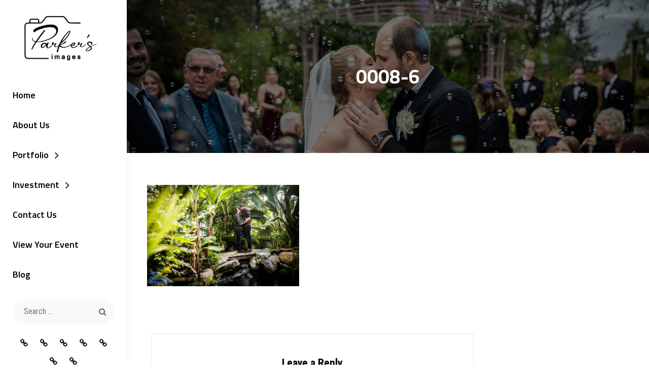

--- FILE ---
content_type: text/html; charset=UTF-8
request_url: https://parkersimages.com/engagement-2/0008-6/
body_size: 7653
content:
<!DOCTYPE html>
<html lang="en-US">
<head>
	<meta charset="UTF-8">
	<meta name="viewport" content="width=device-width, initial-scale=1">
	<link rel="profile" href="http://gmpg.org/xfn/11">

	<title>0008-6 &#8211; Parker&#039;s Images</title>
<meta name='robots' content='max-image-preview:large' />
<link rel='dns-prefetch' href='//fonts.googleapis.com' />
<link rel='dns-prefetch' href='//s.w.org' />
<link href='https://fonts.gstatic.com' crossorigin rel='preconnect' />
<link rel="alternate" type="application/rss+xml" title="Parker&#039;s Images &raquo; Feed" href="https://parkersimages.com/feed/" />
<link rel="alternate" type="application/rss+xml" title="Parker&#039;s Images &raquo; Comments Feed" href="https://parkersimages.com/comments/feed/" />
<link rel="alternate" type="application/rss+xml" title="Parker&#039;s Images &raquo; 0008-6 Comments Feed" href="https://parkersimages.com/engagement-2/0008-6/feed/" />
<script type="text/javascript">
window._wpemojiSettings = {"baseUrl":"https:\/\/s.w.org\/images\/core\/emoji\/14.0.0\/72x72\/","ext":".png","svgUrl":"https:\/\/s.w.org\/images\/core\/emoji\/14.0.0\/svg\/","svgExt":".svg","source":{"concatemoji":"https:\/\/parkersimages.com\/wp-includes\/js\/wp-emoji-release.min.js?ver=6.0.11"}};
/*! This file is auto-generated */
!function(e,a,t){var n,r,o,i=a.createElement("canvas"),p=i.getContext&&i.getContext("2d");function s(e,t){var a=String.fromCharCode,e=(p.clearRect(0,0,i.width,i.height),p.fillText(a.apply(this,e),0,0),i.toDataURL());return p.clearRect(0,0,i.width,i.height),p.fillText(a.apply(this,t),0,0),e===i.toDataURL()}function c(e){var t=a.createElement("script");t.src=e,t.defer=t.type="text/javascript",a.getElementsByTagName("head")[0].appendChild(t)}for(o=Array("flag","emoji"),t.supports={everything:!0,everythingExceptFlag:!0},r=0;r<o.length;r++)t.supports[o[r]]=function(e){if(!p||!p.fillText)return!1;switch(p.textBaseline="top",p.font="600 32px Arial",e){case"flag":return s([127987,65039,8205,9895,65039],[127987,65039,8203,9895,65039])?!1:!s([55356,56826,55356,56819],[55356,56826,8203,55356,56819])&&!s([55356,57332,56128,56423,56128,56418,56128,56421,56128,56430,56128,56423,56128,56447],[55356,57332,8203,56128,56423,8203,56128,56418,8203,56128,56421,8203,56128,56430,8203,56128,56423,8203,56128,56447]);case"emoji":return!s([129777,127995,8205,129778,127999],[129777,127995,8203,129778,127999])}return!1}(o[r]),t.supports.everything=t.supports.everything&&t.supports[o[r]],"flag"!==o[r]&&(t.supports.everythingExceptFlag=t.supports.everythingExceptFlag&&t.supports[o[r]]);t.supports.everythingExceptFlag=t.supports.everythingExceptFlag&&!t.supports.flag,t.DOMReady=!1,t.readyCallback=function(){t.DOMReady=!0},t.supports.everything||(n=function(){t.readyCallback()},a.addEventListener?(a.addEventListener("DOMContentLoaded",n,!1),e.addEventListener("load",n,!1)):(e.attachEvent("onload",n),a.attachEvent("onreadystatechange",function(){"complete"===a.readyState&&t.readyCallback()})),(e=t.source||{}).concatemoji?c(e.concatemoji):e.wpemoji&&e.twemoji&&(c(e.twemoji),c(e.wpemoji)))}(window,document,window._wpemojiSettings);
</script>
<style type="text/css">
img.wp-smiley,
img.emoji {
	display: inline !important;
	border: none !important;
	box-shadow: none !important;
	height: 1em !important;
	width: 1em !important;
	margin: 0 0.07em !important;
	vertical-align: -0.1em !important;
	background: none !important;
	padding: 0 !important;
}
</style>
	<link rel='stylesheet' id='wp-block-library-css'  href='https://parkersimages.com/wp-includes/css/dist/block-library/style.min.css?ver=6.0.11' type='text/css' media='all' />
<style id='wp-block-library-theme-inline-css' type='text/css'>
.wp-block-audio figcaption{color:#555;font-size:13px;text-align:center}.is-dark-theme .wp-block-audio figcaption{color:hsla(0,0%,100%,.65)}.wp-block-code{border:1px solid #ccc;border-radius:4px;font-family:Menlo,Consolas,monaco,monospace;padding:.8em 1em}.wp-block-embed figcaption{color:#555;font-size:13px;text-align:center}.is-dark-theme .wp-block-embed figcaption{color:hsla(0,0%,100%,.65)}.blocks-gallery-caption{color:#555;font-size:13px;text-align:center}.is-dark-theme .blocks-gallery-caption{color:hsla(0,0%,100%,.65)}.wp-block-image figcaption{color:#555;font-size:13px;text-align:center}.is-dark-theme .wp-block-image figcaption{color:hsla(0,0%,100%,.65)}.wp-block-pullquote{border-top:4px solid;border-bottom:4px solid;margin-bottom:1.75em;color:currentColor}.wp-block-pullquote__citation,.wp-block-pullquote cite,.wp-block-pullquote footer{color:currentColor;text-transform:uppercase;font-size:.8125em;font-style:normal}.wp-block-quote{border-left:.25em solid;margin:0 0 1.75em;padding-left:1em}.wp-block-quote cite,.wp-block-quote footer{color:currentColor;font-size:.8125em;position:relative;font-style:normal}.wp-block-quote.has-text-align-right{border-left:none;border-right:.25em solid;padding-left:0;padding-right:1em}.wp-block-quote.has-text-align-center{border:none;padding-left:0}.wp-block-quote.is-large,.wp-block-quote.is-style-large,.wp-block-quote.is-style-plain{border:none}.wp-block-search .wp-block-search__label{font-weight:700}:where(.wp-block-group.has-background){padding:1.25em 2.375em}.wp-block-separator.has-css-opacity{opacity:.4}.wp-block-separator{border:none;border-bottom:2px solid;margin-left:auto;margin-right:auto}.wp-block-separator.has-alpha-channel-opacity{opacity:1}.wp-block-separator:not(.is-style-wide):not(.is-style-dots){width:100px}.wp-block-separator.has-background:not(.is-style-dots){border-bottom:none;height:1px}.wp-block-separator.has-background:not(.is-style-wide):not(.is-style-dots){height:2px}.wp-block-table thead{border-bottom:3px solid}.wp-block-table tfoot{border-top:3px solid}.wp-block-table td,.wp-block-table th{padding:.5em;border:1px solid;word-break:normal}.wp-block-table figcaption{color:#555;font-size:13px;text-align:center}.is-dark-theme .wp-block-table figcaption{color:hsla(0,0%,100%,.65)}.wp-block-video figcaption{color:#555;font-size:13px;text-align:center}.is-dark-theme .wp-block-video figcaption{color:hsla(0,0%,100%,.65)}.wp-block-template-part.has-background{padding:1.25em 2.375em;margin-top:0;margin-bottom:0}
</style>
<style id='global-styles-inline-css' type='text/css'>
body{--wp--preset--color--black: #000000;--wp--preset--color--cyan-bluish-gray: #abb8c3;--wp--preset--color--white: #ffffff;--wp--preset--color--pale-pink: #f78da7;--wp--preset--color--vivid-red: #cf2e2e;--wp--preset--color--luminous-vivid-orange: #ff6900;--wp--preset--color--luminous-vivid-amber: #fcb900;--wp--preset--color--light-green-cyan: #7bdcb5;--wp--preset--color--vivid-green-cyan: #00d084;--wp--preset--color--pale-cyan-blue: #8ed1fc;--wp--preset--color--vivid-cyan-blue: #0693e3;--wp--preset--color--vivid-purple: #9b51e0;--wp--preset--color--medium-black: #333333;--wp--preset--color--gray: #999999;--wp--preset--color--light-gray: #f6f6f6;--wp--preset--color--yellow: #e87785;--wp--preset--gradient--vivid-cyan-blue-to-vivid-purple: linear-gradient(135deg,rgba(6,147,227,1) 0%,rgb(155,81,224) 100%);--wp--preset--gradient--light-green-cyan-to-vivid-green-cyan: linear-gradient(135deg,rgb(122,220,180) 0%,rgb(0,208,130) 100%);--wp--preset--gradient--luminous-vivid-amber-to-luminous-vivid-orange: linear-gradient(135deg,rgba(252,185,0,1) 0%,rgba(255,105,0,1) 100%);--wp--preset--gradient--luminous-vivid-orange-to-vivid-red: linear-gradient(135deg,rgba(255,105,0,1) 0%,rgb(207,46,46) 100%);--wp--preset--gradient--very-light-gray-to-cyan-bluish-gray: linear-gradient(135deg,rgb(238,238,238) 0%,rgb(169,184,195) 100%);--wp--preset--gradient--cool-to-warm-spectrum: linear-gradient(135deg,rgb(74,234,220) 0%,rgb(151,120,209) 20%,rgb(207,42,186) 40%,rgb(238,44,130) 60%,rgb(251,105,98) 80%,rgb(254,248,76) 100%);--wp--preset--gradient--blush-light-purple: linear-gradient(135deg,rgb(255,206,236) 0%,rgb(152,150,240) 100%);--wp--preset--gradient--blush-bordeaux: linear-gradient(135deg,rgb(254,205,165) 0%,rgb(254,45,45) 50%,rgb(107,0,62) 100%);--wp--preset--gradient--luminous-dusk: linear-gradient(135deg,rgb(255,203,112) 0%,rgb(199,81,192) 50%,rgb(65,88,208) 100%);--wp--preset--gradient--pale-ocean: linear-gradient(135deg,rgb(255,245,203) 0%,rgb(182,227,212) 50%,rgb(51,167,181) 100%);--wp--preset--gradient--electric-grass: linear-gradient(135deg,rgb(202,248,128) 0%,rgb(113,206,126) 100%);--wp--preset--gradient--midnight: linear-gradient(135deg,rgb(2,3,129) 0%,rgb(40,116,252) 100%);--wp--preset--duotone--dark-grayscale: url('#wp-duotone-dark-grayscale');--wp--preset--duotone--grayscale: url('#wp-duotone-grayscale');--wp--preset--duotone--purple-yellow: url('#wp-duotone-purple-yellow');--wp--preset--duotone--blue-red: url('#wp-duotone-blue-red');--wp--preset--duotone--midnight: url('#wp-duotone-midnight');--wp--preset--duotone--magenta-yellow: url('#wp-duotone-magenta-yellow');--wp--preset--duotone--purple-green: url('#wp-duotone-purple-green');--wp--preset--duotone--blue-orange: url('#wp-duotone-blue-orange');--wp--preset--font-size--small: 14px;--wp--preset--font-size--medium: 20px;--wp--preset--font-size--large: 42px;--wp--preset--font-size--x-large: 42px;--wp--preset--font-size--normal: 16px;--wp--preset--font-size--huge: 56px;}.has-black-color{color: var(--wp--preset--color--black) !important;}.has-cyan-bluish-gray-color{color: var(--wp--preset--color--cyan-bluish-gray) !important;}.has-white-color{color: var(--wp--preset--color--white) !important;}.has-pale-pink-color{color: var(--wp--preset--color--pale-pink) !important;}.has-vivid-red-color{color: var(--wp--preset--color--vivid-red) !important;}.has-luminous-vivid-orange-color{color: var(--wp--preset--color--luminous-vivid-orange) !important;}.has-luminous-vivid-amber-color{color: var(--wp--preset--color--luminous-vivid-amber) !important;}.has-light-green-cyan-color{color: var(--wp--preset--color--light-green-cyan) !important;}.has-vivid-green-cyan-color{color: var(--wp--preset--color--vivid-green-cyan) !important;}.has-pale-cyan-blue-color{color: var(--wp--preset--color--pale-cyan-blue) !important;}.has-vivid-cyan-blue-color{color: var(--wp--preset--color--vivid-cyan-blue) !important;}.has-vivid-purple-color{color: var(--wp--preset--color--vivid-purple) !important;}.has-black-background-color{background-color: var(--wp--preset--color--black) !important;}.has-cyan-bluish-gray-background-color{background-color: var(--wp--preset--color--cyan-bluish-gray) !important;}.has-white-background-color{background-color: var(--wp--preset--color--white) !important;}.has-pale-pink-background-color{background-color: var(--wp--preset--color--pale-pink) !important;}.has-vivid-red-background-color{background-color: var(--wp--preset--color--vivid-red) !important;}.has-luminous-vivid-orange-background-color{background-color: var(--wp--preset--color--luminous-vivid-orange) !important;}.has-luminous-vivid-amber-background-color{background-color: var(--wp--preset--color--luminous-vivid-amber) !important;}.has-light-green-cyan-background-color{background-color: var(--wp--preset--color--light-green-cyan) !important;}.has-vivid-green-cyan-background-color{background-color: var(--wp--preset--color--vivid-green-cyan) !important;}.has-pale-cyan-blue-background-color{background-color: var(--wp--preset--color--pale-cyan-blue) !important;}.has-vivid-cyan-blue-background-color{background-color: var(--wp--preset--color--vivid-cyan-blue) !important;}.has-vivid-purple-background-color{background-color: var(--wp--preset--color--vivid-purple) !important;}.has-black-border-color{border-color: var(--wp--preset--color--black) !important;}.has-cyan-bluish-gray-border-color{border-color: var(--wp--preset--color--cyan-bluish-gray) !important;}.has-white-border-color{border-color: var(--wp--preset--color--white) !important;}.has-pale-pink-border-color{border-color: var(--wp--preset--color--pale-pink) !important;}.has-vivid-red-border-color{border-color: var(--wp--preset--color--vivid-red) !important;}.has-luminous-vivid-orange-border-color{border-color: var(--wp--preset--color--luminous-vivid-orange) !important;}.has-luminous-vivid-amber-border-color{border-color: var(--wp--preset--color--luminous-vivid-amber) !important;}.has-light-green-cyan-border-color{border-color: var(--wp--preset--color--light-green-cyan) !important;}.has-vivid-green-cyan-border-color{border-color: var(--wp--preset--color--vivid-green-cyan) !important;}.has-pale-cyan-blue-border-color{border-color: var(--wp--preset--color--pale-cyan-blue) !important;}.has-vivid-cyan-blue-border-color{border-color: var(--wp--preset--color--vivid-cyan-blue) !important;}.has-vivid-purple-border-color{border-color: var(--wp--preset--color--vivid-purple) !important;}.has-vivid-cyan-blue-to-vivid-purple-gradient-background{background: var(--wp--preset--gradient--vivid-cyan-blue-to-vivid-purple) !important;}.has-light-green-cyan-to-vivid-green-cyan-gradient-background{background: var(--wp--preset--gradient--light-green-cyan-to-vivid-green-cyan) !important;}.has-luminous-vivid-amber-to-luminous-vivid-orange-gradient-background{background: var(--wp--preset--gradient--luminous-vivid-amber-to-luminous-vivid-orange) !important;}.has-luminous-vivid-orange-to-vivid-red-gradient-background{background: var(--wp--preset--gradient--luminous-vivid-orange-to-vivid-red) !important;}.has-very-light-gray-to-cyan-bluish-gray-gradient-background{background: var(--wp--preset--gradient--very-light-gray-to-cyan-bluish-gray) !important;}.has-cool-to-warm-spectrum-gradient-background{background: var(--wp--preset--gradient--cool-to-warm-spectrum) !important;}.has-blush-light-purple-gradient-background{background: var(--wp--preset--gradient--blush-light-purple) !important;}.has-blush-bordeaux-gradient-background{background: var(--wp--preset--gradient--blush-bordeaux) !important;}.has-luminous-dusk-gradient-background{background: var(--wp--preset--gradient--luminous-dusk) !important;}.has-pale-ocean-gradient-background{background: var(--wp--preset--gradient--pale-ocean) !important;}.has-electric-grass-gradient-background{background: var(--wp--preset--gradient--electric-grass) !important;}.has-midnight-gradient-background{background: var(--wp--preset--gradient--midnight) !important;}.has-small-font-size{font-size: var(--wp--preset--font-size--small) !important;}.has-medium-font-size{font-size: var(--wp--preset--font-size--medium) !important;}.has-large-font-size{font-size: var(--wp--preset--font-size--large) !important;}.has-x-large-font-size{font-size: var(--wp--preset--font-size--x-large) !important;}
</style>
<link rel='stylesheet' id='chique-style-css'  href='https://parkersimages.com/wp-content/themes/chique/style.css?ver=20220707-160246' type='text/css' media='all' />
<style id='chique-style-inline-css' type='text/css'>
.home .custom-header:after { background-color: rgba(0, 0, 0, 0); } 
body:not(.home) .custom-header:after { background-color: rgba(0, 0, 0, 0.5); } 
</style>
<link rel='stylesheet' id='chique-photography-style-css'  href='https://parkersimages.com/wp-content/themes/chique-photography/style.css?ver=20220707-160245' type='text/css' media='all' />
<link rel='stylesheet' id='chique-block-style-css'  href='https://parkersimages.com/wp-content/themes/chique/assets/css/blocks.css?ver=1.0' type='text/css' media='all' />
<link rel='stylesheet' id='chique-photography-block-style-css'  href='https://parkersimages.com/wp-content/themes/chique-photography/assets/css/child-blocks.css?ver=20220707-160245' type='text/css' media='all' />
<link rel='stylesheet' id='chique-fonts-css'  href='https://fonts.googleapis.com/css?family=Merriweather%3A300%2C400%2C600%2C700%7CTitillium+Web%3A300%2C400%2C600%2C700%7CRoboto+Condensed%3A300%2C400%2C600%2C700&#038;subset=latin%2Clatin-ext' type='text/css' media='all' />
<link rel='stylesheet' id='font-awesome-css'  href='https://parkersimages.com/wp-content/themes/chique/assets/css/font-awesome/css/font-awesome.css?ver=4.7.0' type='text/css' media='all' />
<script type='text/javascript' src='https://parkersimages.com/wp-includes/js/jquery/jquery.min.js?ver=3.6.0' id='jquery-core-js'></script>
<script type='text/javascript' src='https://parkersimages.com/wp-includes/js/jquery/jquery-migrate.min.js?ver=3.3.2' id='jquery-migrate-js'></script>
<link rel="https://api.w.org/" href="https://parkersimages.com/wp-json/" /><link rel="alternate" type="application/json" href="https://parkersimages.com/wp-json/wp/v2/media/751" /><link rel="EditURI" type="application/rsd+xml" title="RSD" href="https://parkersimages.com/xmlrpc.php?rsd" />
<link rel="wlwmanifest" type="application/wlwmanifest+xml" href="https://parkersimages.com/wp-includes/wlwmanifest.xml" /> 
<meta name="generator" content="WordPress 6.0.11" />
<link rel='shortlink' href='https://parkersimages.com/?p=751' />
<link rel="alternate" type="application/json+oembed" href="https://parkersimages.com/wp-json/oembed/1.0/embed?url=https%3A%2F%2Fparkersimages.com%2Fengagement-2%2F0008-6%2F" />
<link rel="alternate" type="text/xml+oembed" href="https://parkersimages.com/wp-json/oembed/1.0/embed?url=https%3A%2F%2Fparkersimages.com%2Fengagement-2%2F0008-6%2F&#038;format=xml" />
			<style type="text/css" rel="header-image">
				.custom-header {
					background-image: url( https://parkersimages.com/wp-content/uploads/2024/02/cropped-cropped-website-cover-24-copy.jpg);
					background-position: center top;
					background-repeat: no-repeat;
					background-size: cover;
				}
			</style>
				<style type="text/css">
					.site-title,
			.site-description {
				position: absolute;
				clip: rect(1px, 1px, 1px, 1px);
			}
				</style>
		<style type="text/css" id="custom-background-css">
body.custom-background { background-color: #ffffff; }
</style>
	<link rel="icon" href="https://parkersimages.com/wp-content/uploads/2022/07/cropped-Parkers-Images-2023-Logo-6-32x32.jpg" sizes="32x32" />
<link rel="icon" href="https://parkersimages.com/wp-content/uploads/2022/07/cropped-Parkers-Images-2023-Logo-6-192x192.jpg" sizes="192x192" />
<link rel="apple-touch-icon" href="https://parkersimages.com/wp-content/uploads/2022/07/cropped-Parkers-Images-2023-Logo-6-180x180.jpg" />
<meta name="msapplication-TileImage" content="https://parkersimages.com/wp-content/uploads/2022/07/cropped-Parkers-Images-2023-Logo-6-270x270.jpg" />
</head>

<body class="attachment attachment-template-default attachmentid-751 attachment-jpeg custom-background wp-custom-logo wp-embed-responsive navigation-classic single-blog no-featured-slider color-scheme-photography">

<svg xmlns="http://www.w3.org/2000/svg" viewBox="0 0 0 0" width="0" height="0" focusable="false" role="none" style="visibility: hidden; position: absolute; left: -9999px; overflow: hidden;" ><defs><filter id="wp-duotone-dark-grayscale"><feColorMatrix color-interpolation-filters="sRGB" type="matrix" values=" .299 .587 .114 0 0 .299 .587 .114 0 0 .299 .587 .114 0 0 .299 .587 .114 0 0 " /><feComponentTransfer color-interpolation-filters="sRGB" ><feFuncR type="table" tableValues="0 0.498039215686" /><feFuncG type="table" tableValues="0 0.498039215686" /><feFuncB type="table" tableValues="0 0.498039215686" /><feFuncA type="table" tableValues="1 1" /></feComponentTransfer><feComposite in2="SourceGraphic" operator="in" /></filter></defs></svg><svg xmlns="http://www.w3.org/2000/svg" viewBox="0 0 0 0" width="0" height="0" focusable="false" role="none" style="visibility: hidden; position: absolute; left: -9999px; overflow: hidden;" ><defs><filter id="wp-duotone-grayscale"><feColorMatrix color-interpolation-filters="sRGB" type="matrix" values=" .299 .587 .114 0 0 .299 .587 .114 0 0 .299 .587 .114 0 0 .299 .587 .114 0 0 " /><feComponentTransfer color-interpolation-filters="sRGB" ><feFuncR type="table" tableValues="0 1" /><feFuncG type="table" tableValues="0 1" /><feFuncB type="table" tableValues="0 1" /><feFuncA type="table" tableValues="1 1" /></feComponentTransfer><feComposite in2="SourceGraphic" operator="in" /></filter></defs></svg><svg xmlns="http://www.w3.org/2000/svg" viewBox="0 0 0 0" width="0" height="0" focusable="false" role="none" style="visibility: hidden; position: absolute; left: -9999px; overflow: hidden;" ><defs><filter id="wp-duotone-purple-yellow"><feColorMatrix color-interpolation-filters="sRGB" type="matrix" values=" .299 .587 .114 0 0 .299 .587 .114 0 0 .299 .587 .114 0 0 .299 .587 .114 0 0 " /><feComponentTransfer color-interpolation-filters="sRGB" ><feFuncR type="table" tableValues="0.549019607843 0.988235294118" /><feFuncG type="table" tableValues="0 1" /><feFuncB type="table" tableValues="0.717647058824 0.254901960784" /><feFuncA type="table" tableValues="1 1" /></feComponentTransfer><feComposite in2="SourceGraphic" operator="in" /></filter></defs></svg><svg xmlns="http://www.w3.org/2000/svg" viewBox="0 0 0 0" width="0" height="0" focusable="false" role="none" style="visibility: hidden; position: absolute; left: -9999px; overflow: hidden;" ><defs><filter id="wp-duotone-blue-red"><feColorMatrix color-interpolation-filters="sRGB" type="matrix" values=" .299 .587 .114 0 0 .299 .587 .114 0 0 .299 .587 .114 0 0 .299 .587 .114 0 0 " /><feComponentTransfer color-interpolation-filters="sRGB" ><feFuncR type="table" tableValues="0 1" /><feFuncG type="table" tableValues="0 0.278431372549" /><feFuncB type="table" tableValues="0.592156862745 0.278431372549" /><feFuncA type="table" tableValues="1 1" /></feComponentTransfer><feComposite in2="SourceGraphic" operator="in" /></filter></defs></svg><svg xmlns="http://www.w3.org/2000/svg" viewBox="0 0 0 0" width="0" height="0" focusable="false" role="none" style="visibility: hidden; position: absolute; left: -9999px; overflow: hidden;" ><defs><filter id="wp-duotone-midnight"><feColorMatrix color-interpolation-filters="sRGB" type="matrix" values=" .299 .587 .114 0 0 .299 .587 .114 0 0 .299 .587 .114 0 0 .299 .587 .114 0 0 " /><feComponentTransfer color-interpolation-filters="sRGB" ><feFuncR type="table" tableValues="0 0" /><feFuncG type="table" tableValues="0 0.647058823529" /><feFuncB type="table" tableValues="0 1" /><feFuncA type="table" tableValues="1 1" /></feComponentTransfer><feComposite in2="SourceGraphic" operator="in" /></filter></defs></svg><svg xmlns="http://www.w3.org/2000/svg" viewBox="0 0 0 0" width="0" height="0" focusable="false" role="none" style="visibility: hidden; position: absolute; left: -9999px; overflow: hidden;" ><defs><filter id="wp-duotone-magenta-yellow"><feColorMatrix color-interpolation-filters="sRGB" type="matrix" values=" .299 .587 .114 0 0 .299 .587 .114 0 0 .299 .587 .114 0 0 .299 .587 .114 0 0 " /><feComponentTransfer color-interpolation-filters="sRGB" ><feFuncR type="table" tableValues="0.780392156863 1" /><feFuncG type="table" tableValues="0 0.949019607843" /><feFuncB type="table" tableValues="0.352941176471 0.470588235294" /><feFuncA type="table" tableValues="1 1" /></feComponentTransfer><feComposite in2="SourceGraphic" operator="in" /></filter></defs></svg><svg xmlns="http://www.w3.org/2000/svg" viewBox="0 0 0 0" width="0" height="0" focusable="false" role="none" style="visibility: hidden; position: absolute; left: -9999px; overflow: hidden;" ><defs><filter id="wp-duotone-purple-green"><feColorMatrix color-interpolation-filters="sRGB" type="matrix" values=" .299 .587 .114 0 0 .299 .587 .114 0 0 .299 .587 .114 0 0 .299 .587 .114 0 0 " /><feComponentTransfer color-interpolation-filters="sRGB" ><feFuncR type="table" tableValues="0.650980392157 0.403921568627" /><feFuncG type="table" tableValues="0 1" /><feFuncB type="table" tableValues="0.447058823529 0.4" /><feFuncA type="table" tableValues="1 1" /></feComponentTransfer><feComposite in2="SourceGraphic" operator="in" /></filter></defs></svg><svg xmlns="http://www.w3.org/2000/svg" viewBox="0 0 0 0" width="0" height="0" focusable="false" role="none" style="visibility: hidden; position: absolute; left: -9999px; overflow: hidden;" ><defs><filter id="wp-duotone-blue-orange"><feColorMatrix color-interpolation-filters="sRGB" type="matrix" values=" .299 .587 .114 0 0 .299 .587 .114 0 0 .299 .587 .114 0 0 .299 .587 .114 0 0 " /><feComponentTransfer color-interpolation-filters="sRGB" ><feFuncR type="table" tableValues="0.0980392156863 1" /><feFuncG type="table" tableValues="0 0.662745098039" /><feFuncB type="table" tableValues="0.847058823529 0.419607843137" /><feFuncA type="table" tableValues="1 1" /></feComponentTransfer><feComposite in2="SourceGraphic" operator="in" /></filter></defs></svg>
	<div id="page" class="site">
		<a class="skip-link screen-reader-text" href="#content">Skip to content</a>

		<header id="masthead" class="site-header">
			<div class="wrapper">
				<div class="site-header-main">
					<div class="site-branding">
	<a href="https://parkersimages.com/" class="custom-logo-link" rel="home"><img width="1200" height="570" src="https://parkersimages.com/wp-content/uploads/2022/07/cropped-Parkers-Images-2023-Logo-8.jpg" class="custom-logo" alt="Parker&#039;s Images" srcset="https://parkersimages.com/wp-content/uploads/2022/07/cropped-Parkers-Images-2023-Logo-8.jpg 1200w, https://parkersimages.com/wp-content/uploads/2022/07/cropped-Parkers-Images-2023-Logo-8-300x143.jpg 300w, https://parkersimages.com/wp-content/uploads/2022/07/cropped-Parkers-Images-2023-Logo-8-1024x486.jpg 1024w, https://parkersimages.com/wp-content/uploads/2022/07/cropped-Parkers-Images-2023-Logo-8-768x365.jpg 768w" sizes="(max-width: 1200px) 100vw, 1200px" /></a>	
	<div class="site-identity">
					<p class="site-title"><a href="https://parkersimages.com/" rel="home">Parker&#039;s Images</a></p>
		
					<p class="site-description">Where moments become memories</p>
			</div>
</div><!-- .site-branding -->

					<div id="site-header-menu" class="site-header-menu">
	<div id="primary-menu-wrapper" class="menu-wrapper">

		<div class="header-overlay"></div>

		<div class="menu-toggle-wrapper">
			<button id="menu-toggle" class="menu-toggle" aria-controls="top-menu" aria-expanded="false">
				<div class="menu-bars">
					<div class="bars bar1"></div>
	  				<div class="bars bar2"></div>
	  				<div class="bars bar3"></div>
  				</div>
				<span class="menu-label">Menu</span>
			</button>
		</div><!-- .menu-toggle-wrapper -->

		<div class="menu-inside-wrapper">
			
					<nav id="site-navigation" class="main-navigation" role="navigation" aria-label="Primary Menu">
		<ul id="primary-menu" class="menu nav-menu"><li id="menu-item-25" class="menu-item menu-item-type-custom menu-item-object-custom menu-item-home menu-item-25"><a href="https://parkersimages.com">Home</a></li>
<li id="menu-item-26" class="menu-item menu-item-type-post_type menu-item-object-page menu-item-26"><a href="https://parkersimages.com/about/">About Us</a></li>
<li id="menu-item-1972" class="menu-item menu-item-type-post_type menu-item-object-page menu-item-has-children menu-item-1972"><a href="https://parkersimages.com/portfolio-2/">Portfolio</a>
<ul class="sub-menu">
	<li id="menu-item-423" class="menu-item menu-item-type-post_type menu-item-object-page menu-item-423"><a href="https://parkersimages.com/wedding-photography-2/">Wedding</a></li>
	<li id="menu-item-424" class="menu-item menu-item-type-post_type menu-item-object-page menu-item-424"><a href="https://parkersimages.com/engagement-2/">Engagement</a></li>
	<li id="menu-item-1323" class="menu-item menu-item-type-post_type menu-item-object-page menu-item-1323"><a href="https://parkersimages.com/videography/">Videography</a></li>
	<li id="menu-item-422" class="menu-item menu-item-type-post_type menu-item-object-page menu-item-422"><a href="https://parkersimages.com/event-photography-2/">Event</a></li>
	<li id="menu-item-421" class="menu-item menu-item-type-post_type menu-item-object-page menu-item-421"><a href="https://parkersimages.com/maternity/">Maternity</a></li>
	<li id="menu-item-417" class="menu-item menu-item-type-post_type menu-item-object-page menu-item-417"><a href="https://parkersimages.com/newborn-2/">Newborn</a></li>
	<li id="menu-item-418" class="menu-item menu-item-type-post_type menu-item-object-page menu-item-418"><a href="https://parkersimages.com/children/">Children</a></li>
	<li id="menu-item-419" class="menu-item menu-item-type-post_type menu-item-object-page menu-item-419"><a href="https://parkersimages.com/family/">Family</a></li>
	<li id="menu-item-420" class="menu-item menu-item-type-post_type menu-item-object-page menu-item-420"><a href="https://parkersimages.com/senior-year-2/">Senior Year</a></li>
</ul>
</li>
<li id="menu-item-103" class="menu-item menu-item-type-post_type menu-item-object-page menu-item-has-children menu-item-103"><a href="https://parkersimages.com/prices-4/">Investment</a>
<ul class="sub-menu">
	<li id="menu-item-336" class="menu-item menu-item-type-post_type menu-item-object-page menu-item-336"><a href="https://parkersimages.com/wedding-photography/">Wedding Photography</a></li>
	<li id="menu-item-372" class="menu-item menu-item-type-post_type menu-item-object-page menu-item-372"><a href="https://parkersimages.com/engagement/">Engagement Photography</a></li>
	<li id="menu-item-339" class="menu-item menu-item-type-post_type menu-item-object-page menu-item-339"><a href="https://parkersimages.com/wedding-videography/">Wedding Videography</a></li>
	<li id="menu-item-337" class="menu-item menu-item-type-post_type menu-item-object-page menu-item-337"><a href="https://parkersimages.com/photo-video-combo/">Photo &#038; Video Combo</a></li>
	<li id="menu-item-334" class="menu-item menu-item-type-post_type menu-item-object-page menu-item-334"><a href="https://parkersimages.com/family-photography/">Portrait Photography</a></li>
</ul>
</li>
<li id="menu-item-28" class="menu-item menu-item-type-post_type menu-item-object-page menu-item-28"><a href="https://parkersimages.com/contact/">Contact Us</a></li>
<li id="menu-item-49" class="menu-item menu-item-type-custom menu-item-object-custom menu-item-49"><a href="https://parkersimages.shootproof.com">View Your Event</a></li>
<li id="menu-item-1731" class="menu-item menu-item-type-post_type menu-item-object-page menu-item-1731"><a href="https://parkersimages.com/blog/">Blog</a></li>
</ul>
	</nav><!-- .main-navigation -->

			<div class="mobile-social-search">
				<div class="search-container">
					

<form role="search" method="get" class="search-form" action="https://parkersimages.com/">
	<label for="search-form-696f43ef15767">
		<span class="screen-reader-text">Search for:</span>	
		<input type="search" id="search-form-696f43ef15767" class="search-field" placeholder="Search ..." value="" name="s" title="Search for:">
	</label>
		
	<button type="submit" class="search-submit fa fa-search"></button>
</form>
				</div>

			<nav class="social-navigation" role="navigation" aria-label="Social Links Menu">
				<div class="menu-social-container"><ul id="menu-top-menu" class="menu"><li class="menu-item menu-item-type-custom menu-item-object-custom menu-item-home menu-item-25"><a href="https://parkersimages.com"><span class="screen-reader-text">Home</span></a></li>
<li class="menu-item menu-item-type-post_type menu-item-object-page menu-item-26"><a href="https://parkersimages.com/about/"><span class="screen-reader-text">About Us</span></a></li>
<li class="menu-item menu-item-type-post_type menu-item-object-page menu-item-has-children menu-item-1972"><a href="https://parkersimages.com/portfolio-2/"><span class="screen-reader-text">Portfolio</span></a></li>
<li class="menu-item menu-item-type-post_type menu-item-object-page menu-item-has-children menu-item-103"><a href="https://parkersimages.com/prices-4/"><span class="screen-reader-text">Investment</span></a></li>
<li class="menu-item menu-item-type-post_type menu-item-object-page menu-item-28"><a href="https://parkersimages.com/contact/"><span class="screen-reader-text">Contact Us</span></a></li>
<li class="menu-item menu-item-type-custom menu-item-object-custom menu-item-49"><a href="https://parkersimages.shootproof.com"><span class="screen-reader-text">View Your Event</span></a></li>
<li class="menu-item menu-item-type-post_type menu-item-object-page menu-item-1731"><a href="https://parkersimages.com/blog/"><span class="screen-reader-text">Blog</span></a></li>
</ul></div>			</nav><!-- .social-navigation -->


			</div><!-- .mobile-social-search -->
		</div><!-- .menu-inside-wrapper -->
	</div><!-- #primary-menu-wrapper.menu-wrapper -->

</div><!-- .site-header-menu -->

<div class="search-social-container">
	<div id="primary-search-wrapper">
			<div class="search-container">
				

<form role="search" method="get" class="search-form" action="https://parkersimages.com/">
	<label for="search-form-696f43ef18cc5">
		<span class="screen-reader-text">Search for:</span>	
		<input type="search" id="search-form-696f43ef18cc5" class="search-field" placeholder="Search ..." value="" name="s" title="Search for:">
	</label>
		
	<button type="submit" class="search-submit fa fa-search"></button>
</form>
			</div>
	</div><!-- #primary-search-wrapper -->

	<div id="social-menu-wrapper">
			<nav class="social-navigation" role="navigation" aria-label="Social Links Menu">
				<div class="menu-social-container"><ul id="menu-top-menu-1" class="menu"><li class="menu-item menu-item-type-custom menu-item-object-custom menu-item-home menu-item-25"><a href="https://parkersimages.com"><span class="screen-reader-text">Home</span></a></li>
<li class="menu-item menu-item-type-post_type menu-item-object-page menu-item-26"><a href="https://parkersimages.com/about/"><span class="screen-reader-text">About Us</span></a></li>
<li class="menu-item menu-item-type-post_type menu-item-object-page menu-item-has-children menu-item-1972"><a href="https://parkersimages.com/portfolio-2/"><span class="screen-reader-text">Portfolio</span></a></li>
<li class="menu-item menu-item-type-post_type menu-item-object-page menu-item-has-children menu-item-103"><a href="https://parkersimages.com/prices-4/"><span class="screen-reader-text">Investment</span></a></li>
<li class="menu-item menu-item-type-post_type menu-item-object-page menu-item-28"><a href="https://parkersimages.com/contact/"><span class="screen-reader-text">Contact Us</span></a></li>
<li class="menu-item menu-item-type-custom menu-item-object-custom menu-item-49"><a href="https://parkersimages.shootproof.com"><span class="screen-reader-text">View Your Event</span></a></li>
<li class="menu-item menu-item-type-post_type menu-item-object-page menu-item-1731"><a href="https://parkersimages.com/blog/"><span class="screen-reader-text">Blog</span></a></li>
</ul></div>			</nav><!-- .social-navigation -->
	</div><!-- .menu-wrapper -->
</div> <!-- .search-social-container -->



				</div> <!-- .site-header-main -->

			</div> <!-- .wrapper -->
		</header><!-- #masthead -->	
			
		<div class="below-site-header">

			<div class="site-overlay"><span class="screen-reader-text">Site Overlay</span></div>

			
<div class="custom-header">
		<div class="custom-header-media">
		<img src="https://parkersimages.com/wp-content/uploads/2024/02/cropped-cropped-website-cover-24-copy.jpg"/>	</div>
	
			<div class="custom-header-content content-aligned-center text-aligned-center">
			<div class="entry-container">
								<div class="entry-container-wrap">
					<header class="entry-header">
						<h1 class="entry-title">0008-6</h1>					</header>

									</div> <!-- .entry-container-wrap -->
			</div>
		</div> <!-- entry-container -->
		
				<div class="scroll-down">
				<span>Scroll</span>
				<span class="fa fa-angle-down" aria-hidden="true"></span>
			</div><!-- .scroll-down -->
	</div><!-- .custom-header -->






			<div id="content" class="site-content">
				<div class="wrapper">

	<div id="primary" class="content-area">
		<main id="main" class="site-main">
			<div class="singular-content-wrap">
				
<article id="post-751" class="post-751 attachment type-attachment status-inherit hentry">
	<!-- Page/Post Single Image Disabled or No Image set in Post Thumbnail -->
	<div class="entry-container">
		
		<div class="entry-content">
			<p class="attachment"><a href='https://parkersimages.com/wp-content/uploads/2019/07/0008-6.jpg'><img width="300" height="200" src="https://parkersimages.com/wp-content/uploads/2019/07/0008-6-300x200.jpg" class="attachment-medium size-medium" alt="" loading="lazy" srcset="https://parkersimages.com/wp-content/uploads/2019/07/0008-6-300x200.jpg 300w, https://parkersimages.com/wp-content/uploads/2019/07/0008-6-768x513.jpg 768w, https://parkersimages.com/wp-content/uploads/2019/07/0008-6-1024x684.jpg 1024w, https://parkersimages.com/wp-content/uploads/2019/07/0008-6.jpg 2000w" sizes="(max-width: 300px) 100vw, 300px" /></a></p>
		</div><!-- .entry-content -->

				</div> <!-- .entry-container -->
</article><!-- #post-751 -->

<div id="comments" class="comments-area">

		<div id="respond" class="comment-respond">
		<h3 id="reply-title" class="comment-reply-title">Leave a Reply <small><a rel="nofollow" id="cancel-comment-reply-link" href="/engagement-2/0008-6/#respond" style="display:none;">Cancel reply</a></small></h3><form action="https://parkersimages.com/wp-comments-post.php" method="post" id="commentform" class="comment-form" novalidate><p class="comment-notes"><span id="email-notes">Your email address will not be published.</span> <span class="required-field-message" aria-hidden="true">Required fields are marked <span class="required" aria-hidden="true">*</span></span></p><p class="comment-form-comment"><label for="comment">Comment <span class="required" aria-hidden="true">*</span></label> <textarea id="comment" name="comment" cols="45" rows="8" maxlength="65525" required></textarea></p><p class="comment-form-author"><label for="author">Name <span class="required" aria-hidden="true">*</span></label> <input id="author" name="author" type="text" value="" size="30" maxlength="245" required /></p>
<p class="comment-form-email"><label for="email">Email <span class="required" aria-hidden="true">*</span></label> <input id="email" name="email" type="email" value="" size="30" maxlength="100" aria-describedby="email-notes" required /></p>
<p class="comment-form-url"><label for="url">Website</label> <input id="url" name="url" type="url" value="" size="30" maxlength="200" /></p>
<p class="comment-form-cookies-consent"><input id="wp-comment-cookies-consent" name="wp-comment-cookies-consent" type="checkbox" value="yes" /> <label for="wp-comment-cookies-consent">Save my name, email, and website in this browser for the next time I comment.</label></p>
<p class="form-submit"><input name="submit" type="submit" id="submit" class="submit" value="Post Comment" /> <input type='hidden' name='comment_post_ID' value='751' id='comment_post_ID' />
<input type='hidden' name='comment_parent' id='comment_parent' value='0' />
</p><p style="display: none;"><input type="hidden" id="ak_js" name="ak_js" value="238"/></p></form>	</div><!-- #respond -->
	
</div><!-- #comments -->
				</div> <!-- singular-content-wrap -->
		</main><!-- #main -->
	</div><!-- #primary -->

	
			</div><!-- .wrapper -->
		</div><!-- #content -->

		
		<footer id="colophon" class="site-footer">
			

	<aside id="tertiary" class="widget-area footer-widget-area three" role="complementary">
		<div class="wrapper">
							<div class="widget-column footer-widget-1">
					<section id="media_image-4" class="widget widget_media_image"><div class="widget-wrap"><h2 class="widget-title">Wedding Photography</h2><a href="https://parkersimages.com/wedding-photography/"><img width="200" height="200" src="https://parkersimages.com/wp-content/uploads/2017/11/21150462_615734861883793_5038890934898745782_n.jpg" class="image wp-image-236  attachment-full size-full" alt="" loading="lazy" style="max-width: 100%; height: auto;" srcset="https://parkersimages.com/wp-content/uploads/2017/11/21150462_615734861883793_5038890934898745782_n.jpg 200w, https://parkersimages.com/wp-content/uploads/2017/11/21150462_615734861883793_5038890934898745782_n-150x150.jpg 150w, https://parkersimages.com/wp-content/uploads/2017/11/21150462_615734861883793_5038890934898745782_n-100x100.jpg 100w" sizes="(max-width: 200px) 100vw, 200px" /></a></div></section>				</div>
							<div class="widget-column footer-widget-2">
					<section id="media_image-6" class="widget widget_media_image"><div class="widget-wrap"><h2 class="widget-title">Wedding Videography</h2><a href="https://parkersimages.com/wedding-videography/"><img width="200" height="200" src="https://parkersimages.com/wp-content/uploads/2017/11/13887097_381508738639741_978908269883747126_n.jpg" class="image wp-image-187  attachment-full size-full" alt="" loading="lazy" style="max-width: 100%; height: auto;" srcset="https://parkersimages.com/wp-content/uploads/2017/11/13887097_381508738639741_978908269883747126_n.jpg 200w, https://parkersimages.com/wp-content/uploads/2017/11/13887097_381508738639741_978908269883747126_n-150x150.jpg 150w, https://parkersimages.com/wp-content/uploads/2017/11/13887097_381508738639741_978908269883747126_n-100x100.jpg 100w" sizes="(max-width: 200px) 100vw, 200px" /></a></div></section>				</div>
							<div class="widget-column footer-widget-3">
					<section id="media_image-8" class="widget widget_media_image"><div class="widget-wrap"><h2 class="widget-title">Engagement Photography</h2><a href="https://parkersimages.com/engagement/"><img width="200" height="200" src="https://parkersimages.com/wp-content/uploads/2017/11/12802982_341915802599035_2199899798175947700_n.jpg" class="image wp-image-177  attachment-full size-full" alt="" loading="lazy" style="max-width: 100%; height: auto;" srcset="https://parkersimages.com/wp-content/uploads/2017/11/12802982_341915802599035_2199899798175947700_n.jpg 200w, https://parkersimages.com/wp-content/uploads/2017/11/12802982_341915802599035_2199899798175947700_n-150x150.jpg 150w, https://parkersimages.com/wp-content/uploads/2017/11/12802982_341915802599035_2199899798175947700_n-100x100.jpg 100w" sizes="(max-width: 200px) 100vw, 200px" /></a></div></section>				</div>
					</div>
	</aside><!-- .widget-area -->


			<div id="site-generator">
	<div class="wrapper">

		
		<div class="site-info">
			Copyright &copy; 2026 <a href="https://parkersimages.com/">Parker&#039;s Images</a>. All Rights Reserved.  &#124; Chique Photography&nbsp;by&nbsp;<a target="_blank" href="https://catchthemes.com/">Catch Themes</a>		</div> <!-- .site-info -->
	</div> <!-- .wrapper -->
</div><!-- .site-info -->
		</footer><!-- #colophon -->
	</div> <!-- below-site-header -->
</div><!-- #page -->

<script type='text/javascript' src='https://parkersimages.com/wp-content/themes/chique/assets/js/navigation.min.js?ver=20171226' id='chique-navigation-js'></script>
<script type='text/javascript' src='https://parkersimages.com/wp-content/themes/chique/assets/js/skip-link-focus-fix.min.js?ver=20171226' id='chique-skip-link-focus-fix-js'></script>
<script type='text/javascript' src='https://parkersimages.com/wp-includes/js/comment-reply.min.js?ver=6.0.11' id='comment-reply-js'></script>
<script type='text/javascript' src='https://parkersimages.com/wp-content/themes/chique/assets/js/jquery.matchHeight.min.js?ver=20171226' id='jquery-match-height-js'></script>
<script type='text/javascript' src='https://parkersimages.com/wp-includes/js/imagesloaded.min.js?ver=4.1.4' id='imagesloaded-js'></script>
<script type='text/javascript' src='https://parkersimages.com/wp-includes/js/masonry.min.js?ver=4.2.2' id='masonry-js'></script>
<script type='text/javascript' src='https://parkersimages.com/wp-includes/js/jquery/jquery.masonry.min.js?ver=3.1.2b' id='jquery-masonry-js'></script>
<script type='text/javascript' id='chique-script-js-extra'>
/* <![CDATA[ */
var chiqueOptions = {"screenReaderText":{"expand":"expand child menu","collapse":"collapse child menu"},"iconNavPrev":"<i class=\"fa fa-chevron-left\"><\/i>","iconNavNext":"<i class=\"fa fa-chevron-right\"><\/i>"};
/* ]]> */
</script>
<script type='text/javascript' src='https://parkersimages.com/wp-content/themes/chique/assets/js/custom-scripts.min.js?ver=201800703' id='chique-script-js'></script>
</body>
</html>
